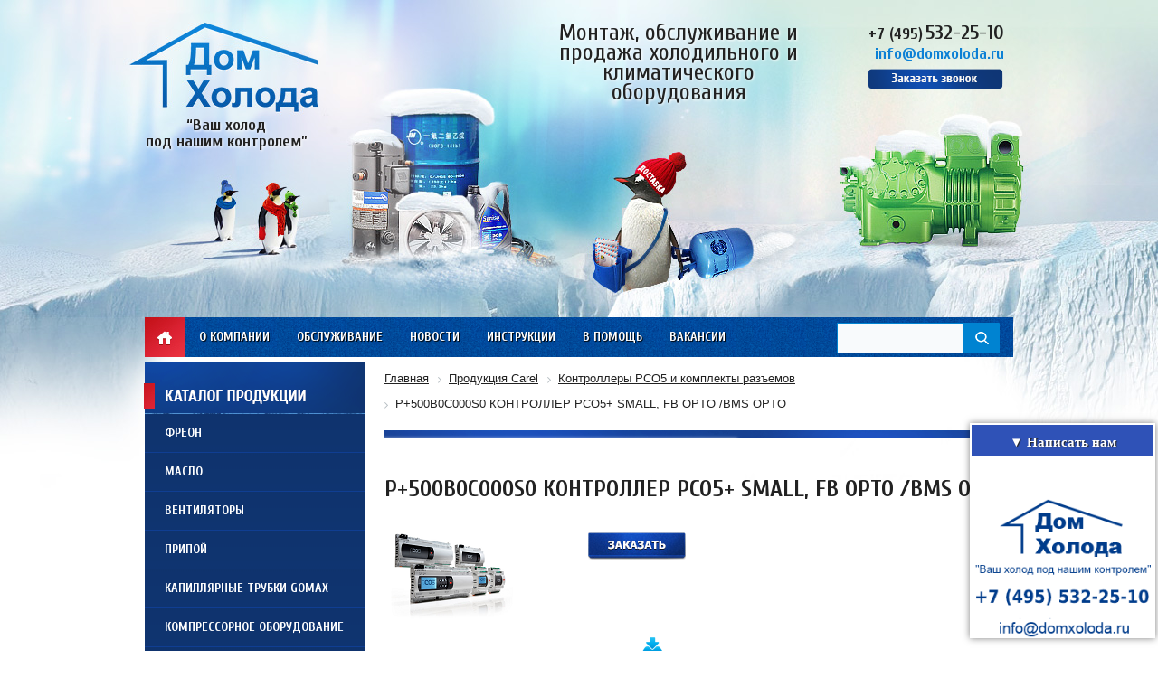

--- FILE ---
content_type: text/html; charset=UTF-8
request_url: https://domxoloda.ru/product-carel/item/p-500b0c000s0-kontroller-pco5-small-fb-opto-bms-opto/
body_size: 14947
content:
<!DOCTYPE html>
<html lang="ru">
<head>
	<title>P+500B0C000S0 КОНТРОЛЛЕР PCO5+ SMALL, FB OPTO /BMS OPTO цена, купить в Москве

</title>
	<link rel="shortcut icon" type="image/x-icon" href="/bitrix/templates/dx_tpl2/favicon.ico" />
<meta name="viewport" content="width=device-width, initial-scale=1">
	<script src="/bitrix/templates/dx_tpl2/js/jquery-1.9.0.min.js"></script>
	<script src="/bitrix/templates/dx_tpl2/js/mask.js"></script>
	<meta http-equiv="Content-Type" content="text/html; charset=UTF-8" />
<meta name="robots" content="follow, index" />
<meta name="keywords" content="P+500B0C000S0 КОНТРОЛЛЕР PCO5+ SMALL, FB OPTO /BMS OPTO, контроллеры pco5 и комплекты разъемов
" />
<meta name="description" content="Купить p+500b0c000s0 контроллер pco5+ small, fb opto /bms opto  контроллеры pco5 и комплекты разъемов - лучшие цены. Большой выбор от «ДомХолода» в Москве.
" />
<link href="/bitrix/templates/dx_tpl2/components/bitrix/catalog/template/bitrix/catalog.element/.default/style.css?15804759782981" type="text/css"  rel="stylesheet" />
<link href="/bitrix/templates/dx_tpl2/css/jquery.fancybox.css?15804759784180" type="text/css"  data-template-style="true"  rel="stylesheet" />
<link href="/css/mwstyle.css?15804761293216" type="text/css"  data-template-style="true"  rel="stylesheet" />
<link href="/remont-chillerov/css/jquery.bxslider.css?15804761973817" type="text/css"  data-template-style="true"  rel="stylesheet" />
<link href="/css/style.css?15804761293752" type="text/css"  data-template-style="true"  rel="stylesheet" />
<link href="/bitrix/templates/dx_tpl2/allstyle.css?167172336424696" type="text/css"  data-template-style="true"  rel="stylesheet" />
<link href="/bitrix/components/arturgolubev/search.title/templates/.default/style.min.css?169877365212020" type="text/css"  data-template-style="true"  rel="stylesheet" />
<link href="/bitrix/templates/dx_tpl2/components/bitrix/menu/left/style.css?15804759782854" type="text/css"  data-template-style="true"  rel="stylesheet" />
<link href="/bitrix/templates/dx_tpl2/components/bitrix/breadcrumb/.default/style.min.css?1712305182467" type="text/css"  data-template-style="true"  rel="stylesheet" />
<link href="/bitrix/templates/dx_tpl2/css/responsive.css?15804759787697" type="text/css"  data-template-style="true"  rel="stylesheet" />
<link href="/bitrix/templates/dx_tpl2/styles.css?1653482809369" type="text/css"  data-template-style="true"  rel="stylesheet" />
<link href="/bitrix/templates/dx_tpl2/template_styles.css?1690271788931" type="text/css"  data-template-style="true"  rel="stylesheet" />
<script>if(!window.BX)window.BX={};if(!window.BX.message)window.BX.message=function(mess){if(typeof mess==='object'){for(let i in mess) {BX.message[i]=mess[i];} return true;}};</script>
<script>(window.BX||top.BX).message({"JS_CORE_LOADING":"Загрузка...","JS_CORE_NO_DATA":"- Нет данных -","JS_CORE_WINDOW_CLOSE":"Закрыть","JS_CORE_WINDOW_EXPAND":"Развернуть","JS_CORE_WINDOW_NARROW":"Свернуть в окно","JS_CORE_WINDOW_SAVE":"Сохранить","JS_CORE_WINDOW_CANCEL":"Отменить","JS_CORE_WINDOW_CONTINUE":"Продолжить","JS_CORE_H":"ч","JS_CORE_M":"м","JS_CORE_S":"с","JSADM_AI_HIDE_EXTRA":"Скрыть лишние","JSADM_AI_ALL_NOTIF":"Показать все","JSADM_AUTH_REQ":"Требуется авторизация!","JS_CORE_WINDOW_AUTH":"Войти","JS_CORE_IMAGE_FULL":"Полный размер"});</script>

<script src="/bitrix/js/main/core/core.min.js?1730445507225181"></script>

<script>BX.Runtime.registerExtension({"name":"main.core","namespace":"BX","loaded":true});</script>
<script>BX.setJSList(["\/bitrix\/js\/main\/core\/core_ajax.js","\/bitrix\/js\/main\/core\/core_promise.js","\/bitrix\/js\/main\/polyfill\/promise\/js\/promise.js","\/bitrix\/js\/main\/loadext\/loadext.js","\/bitrix\/js\/main\/loadext\/extension.js","\/bitrix\/js\/main\/polyfill\/promise\/js\/promise.js","\/bitrix\/js\/main\/polyfill\/find\/js\/find.js","\/bitrix\/js\/main\/polyfill\/includes\/js\/includes.js","\/bitrix\/js\/main\/polyfill\/matches\/js\/matches.js","\/bitrix\/js\/ui\/polyfill\/closest\/js\/closest.js","\/bitrix\/js\/main\/polyfill\/fill\/main.polyfill.fill.js","\/bitrix\/js\/main\/polyfill\/find\/js\/find.js","\/bitrix\/js\/main\/polyfill\/matches\/js\/matches.js","\/bitrix\/js\/main\/polyfill\/core\/dist\/polyfill.bundle.js","\/bitrix\/js\/main\/core\/core.js","\/bitrix\/js\/main\/polyfill\/intersectionobserver\/js\/intersectionobserver.js","\/bitrix\/js\/main\/lazyload\/dist\/lazyload.bundle.js","\/bitrix\/js\/main\/polyfill\/core\/dist\/polyfill.bundle.js","\/bitrix\/js\/main\/parambag\/dist\/parambag.bundle.js"]);
</script>
<script>BX.Runtime.registerExtension({"name":"ui.dexie","namespace":"BX.Dexie3","loaded":true});</script>
<script>BX.Runtime.registerExtension({"name":"ls","namespace":"window","loaded":true});</script>
<script>BX.Runtime.registerExtension({"name":"fx","namespace":"window","loaded":true});</script>
<script>BX.Runtime.registerExtension({"name":"fc","namespace":"window","loaded":true});</script>
<script>BX.Runtime.registerExtension({"name":"pull.protobuf","namespace":"BX","loaded":true});</script>
<script>BX.Runtime.registerExtension({"name":"rest.client","namespace":"window","loaded":true});</script>
<script>(window.BX||top.BX).message({"pull_server_enabled":"N","pull_config_timestamp":0,"pull_guest_mode":"N","pull_guest_user_id":0});(window.BX||top.BX).message({"PULL_OLD_REVISION":"Для продолжения корректной работы с сайтом необходимо перезагрузить страницу."});</script>
<script>BX.Runtime.registerExtension({"name":"pull.client","namespace":"BX","loaded":true});</script>
<script>BX.Runtime.registerExtension({"name":"pull","namespace":"window","loaded":true});</script>
<script>(window.BX||top.BX).message({"LANGUAGE_ID":"ru","FORMAT_DATE":"DD.MM.YYYY","FORMAT_DATETIME":"DD.MM.YYYY HH:MI:SS","COOKIE_PREFIX":"BITRIX_SM","SERVER_TZ_OFFSET":"0","UTF_MODE":"Y","SITE_ID":"s1","SITE_DIR":"\/","USER_ID":"","SERVER_TIME":1768796037,"USER_TZ_OFFSET":0,"USER_TZ_AUTO":"Y","bitrix_sessid":"8c97d97a7edaeb81732b5ba865e13928"});</script>


<script src="/bitrix/js/ui/dexie/dist/dexie3.bundle.min.js?169874284088274"></script>
<script src="/bitrix/js/main/core/core_ls.min.js?15804759807365"></script>
<script src="/bitrix/js/main/core/core_fx.min.js?15804759809768"></script>
<script src="/bitrix/js/main/core/core_frame_cache.min.js?170966922911210"></script>
<script src="/bitrix/js/pull/protobuf/protobuf.min.js?166983435676433"></script>
<script src="/bitrix/js/pull/protobuf/model.min.js?166983435614190"></script>
<script src="/bitrix/js/rest/client/rest.client.min.js?16698359549240"></script>
<script src="/bitrix/js/pull/client/pull.client.min.js?173044536749664"></script>
<!-- dev2fun module opengraph -->
<meta property="og:title" content="P+500B0C000S0 КОНТРОЛЛЕР PCO5+ SMALL, FB OPTO /BMS OPTO цена, купить в Москве

"/>
<meta property="og:description" content="Купить p+500b0c000s0 контроллер pco5+ small, fb opto /bms optoконтроллеры pco5 и комплекты разъемов - лучшие цены. Большой выбор от &laquo;ДомХолода&raquo; в Москве."/>
<meta property="og:url" content="https://domxoloda.ru/product-carel/item/p-500b0c000s0-kontroller-pco5-small-fb-opto-bms-opto/"/>
<meta property="og:type" content="website"/>
<meta property="og:site_name" content="Интернет-магазин &quot;Дом Холода&quot;"/>
<meta property="og:image" content="https://domxoloda.ru/upload/iblock/7ed/7ed2c40e1222070379cf17e33f6838f5.png"/>
<meta property="og:image:type" content="image/png"/>
<meta property="og:image:width" content="150"/>
<meta property="og:image:height" content="105"/>
<!-- /dev2fun module opengraph -->



<script src="/tabs-script.js?1580476190302"></script>
<script src="/bitrix/templates/dx_tpl2/js/jcarousellite_1.0.1.min.js?15804759782383"></script>
<script src="/bitrix/templates/dx_tpl2/js/jquery.fancybox.js?158047597847760"></script>
<script src="/remont-chillerov/js/jquery.bxslider.min.js?166876108019364"></script>
<script src="/bitrix/templates/dx_tpl2/js/main.js?16697153013149"></script>
<script src="/js/slides.min.jquery.js?15804761296968"></script>
<script src="/js/custom.js?15943003222554"></script>
<script src="/bitrix/components/arturgolubev/search.title/script.min.js?16987736526313"></script>
<script src="/bitrix/components/arturgolubev/search.title/templates/.default/script.min.js?169877365210732"></script>
<script src="/bitrix/templates/dx_tpl2/components/bitrix/menu/left/script.js?1580475978507"></script>
<script>var _ba = _ba || []; _ba.push(["aid", "0fc3e8b98dba131ef98df1c04f73f105"]); _ba.push(["host", "domxoloda.ru"]); (function() {var ba = document.createElement("script"); ba.type = "text/javascript"; ba.async = true;ba.src = (document.location.protocol == "https:" ? "https://" : "http://") + "bitrix.info/ba.js";var s = document.getElementsByTagName("script")[0];s.parentNode.insertBefore(ba, s);})();</script>


	


<meta name="yandex-verification" content="ba179f1fe3bf5223" />
<meta name="google-site-verification" content="QdUXK1syFUM0fwt214uOhDfHFp83gURGdbWGYQRCHY8" />

</head>
<body class="desktop">

	<div id="panel">
			</div>
	<div id="line-1">
			<div id="header">
				<div class="inner" >
					<div class="logo">
						<a href="/"></a>
						<div class="slogan-small">“Ваш холод <br />под нашим контролем”</div>
					</div>
					<div class="slogan">
						Монтаж, обслуживание и продажа холодильного и климатического оборудования
					</div>
					<div class="delivery">
						<a href="/about/delivery/"></a>
					</div>
					<div class="contacts">
						<div class="phones">
							<a class="linkphone" href="tel:+74955322510"><span>+7 (495)</span> <span class="big">532-25-10</span></a><br>
							
							<span class="mail"><a href="mailto:info@domxoloda.ru">info@domxoloda.ru</a></span>
						</div>
						<noindex><a class="fancybox fancybox.iframe order-call" rel="nofollow" href="/kontakty/order.php?page=order-form" onclick="yaCounter22412170.reachGoal('callback'); return true;"></a></noindex>
					</div>
					<a class="right_img" href="/compressor-equipment/"></a>
				</div>
			</div>
			<div id="top" class="width-980 relative auto">
<div class="menu-mob"><a href="#" class="toggle-mnu"><span></span></a><div class="pt22">Меню</div></div>
				<a class="icon-main" href="/">Главная</a>
				
<ul class="menu">

			<li><a href="/about/">О компании</a></li>
		
			<li><a href="/services/">Обслуживание</a></li>
		
			<li><a href="/news/">Новости</a></li>
		
			<li><a href="/instructions/">Инструкции</a></li>
		
			<li><a href="/to-help/">В помощь</a></li>
		
			<li><a href="/jobs/">Вакансии</a></li>
		
			<li><a href="/kontakty/">Контакты</a></li>
		
	</ul>
 

				<div id="search-form">
					<div class="ya-site-form ya-site-form_inited_no">
<div id="smart-title-search" class="bx-searchtitle theme-blue">
	<form action="/search/index.php">
		<div class="bx-input-group">
			<input id="smart-title-search-input" placeholder="" type="text" name="q" value="" autocomplete="off" class="bx-form-control"/>
			<span class="bx-input-group-btn">
				<span class="bx-searchtitle-preloader view" id="smart-title-search_preloader_item"></span>
				<button class="" type="submit" name="s"></button>
			</span>
		</div>
	</form>
	
	<!--'start_frame_cache_GLdrzS'-->			<!--'end_frame_cache_GLdrzS'--></div>



<script>
	BX.ready(function(){
		new JCTitleSearchAG({
			// 'AJAX_PAGE' : '/your-path/fast_search.php',
			'AJAX_PAGE' : '/product-carel/item/p-500b0c000s0-kontroller-pco5-small-fb-opto-bms-opto/',
			'CONTAINER_ID': 'smart-title-search',
			'INPUT_ID': 'smart-title-search-input',
			'PRELODER_ID': 'smart-title-search_preloader_item',
			'MIN_QUERY_LEN': 2
		});
		
			});
</script></div>
										</div>
				<div class="clear"></div>
			</div>
			<div id="central" class="width-980 relative auto">
				<div id="left-column" class="left">
					<div id="catalog-menu">
						<div class="header v45"><div class="dmobv3"><span class="toggle-mnu2"><span></span></span><span class="titlem2">Каталог продукции</span></div></div>
						<div class="content">

<ul id="vertical-multilevel-menu">


	
	
		
							<li><a href="/freon/" class="root-item">Фреон</a></li>
			
		
	
	

	
	
		
							<li><a href="/oils/" class="root-item">Масло</a></li>
			
		
	
	

	
	
		
							<li><a href="/ventilyatory/" class="root-item">Вентиляторы</a></li>
			
		
	
	

	
	
		
							<li><a href="/pripoy/" class="root-item">Припой</a></li>
			
		
	
	

	
	
		
							<li><a href="/capillary-tube-gomax/" class="root-item">Капиллярные трубки Gomax</a></li>
			
		
	
	

	
	
		
							<li><a href="/compressor-equipment/" class="root-item">Компрессорное оборудование</a></li>
			
		
	
	

	
	
		
							<li><a href="/product-carel/" class="">Продукция Carel</a></li>
			
		
	
	

	
	
		
							<li><a href="/holodilnaja-avtomatika/" class="root-item">Холодильная автоматика</a></li>
			
		
	
	

	
	
		
							<li><a href="/zamena-i-ustanovka-kompressorov/" class="root-item">Замена и установка<br>компрессоров</a></li>
			
		
	
	

	
	
		
							<li><a href="/remont-chillerov/" class="root-item">Ремонт и обслуживание<br>чиллеров</a></li>
			
		
	
	

	
	
		
							<li><a href="/pvh-zavesy/" class="root-item">ПВХ завесы</a></li>
			
		
	
	

	
	
		
							<li><a href="/avtoservice/" class="root-item">Все для автокондиционеров</a></li>
			
		
	
	

	
	
		
							<li><a href="/air-coolers/" class="root-item">Воздухоохладители</a></li>
			
		
	
	

	
	
		
							<li><a href="/preobrazovateli/" class="root-item">Преобразователи частоты</a></li>
			
		
	
	

	
	
		
							<li><a href="/teploobmenniki2/" class="root-item">Теплообменники</a></li>
			
		
	
	

	
	
		
							<li><a href="/electrical-components/" class="root-item">Электрические компоненты</a></li>
			
		
	
	

	
	
		
							<li><a href="/instrument-cps/" class="root-item">Инструмент CPS</a></li>
			
		
	
	

	
	
		
							<li><a href="/instrument-mastercool/" class="root-item">Инструмент Mastercool</a></li>
			
		
	
	

	
	
		
							<li><a href="/produktsiya-becool/" class="root-item">Продукция Becool</a></li>
			
		
	
	

	
	
		
							<li><a href="/kondensatory/" class="root-item">Конденсаторы</a></li>
			
		
	
	

	
	
		
							<li><a href="/zapchasti/" class="root-item">Запасные части и комплектующие</a></li>
			
		
	
	

	
	
		
							<li><a href="/kontrollery/" class="root-item">Контроллеры</a></li>
			
		
	
	

	
	
		
							<li><a href="/sosudy/" class="root-item">Ресиверы, Маслоотделители и Отделители жидкости</a></li>
			
		
	
	

	
	
		
							<li><a href="/avtomatika/" class="root-item">Промышленная автоматика</a></li>
			
		
	
	

	
	
		
							<li><a href="/oborudovanie-tica/" class="root-item">Оборудование TICA</a></li>
			
		
	
	

	
	
		
							<li><a href="/instrument-wipcool/" class="root-item">Инструмент WIPCOOL</a></li>
			
		
	
	

	
	
		
							<li><a href="/instrument-value/" class="root-item">Инструмент VALUE</a></li>
			
		
	
	

	
	
		
							<li><a href="/electric-motors/" class="root-item">Электродвигатели</a></li>
			
		
	
	


</ul>
 
						</div>
					</div>
					<div id="news">
						<div class="header">
							<div class="left">Новости</div>
							<div class="right"><a href="/news/">Перейти в архив</a></div>
							<div class="clear"></div>
						</div>
						<div class="content">
<div class="item first"><div class="date">23.07.2025</div><div class="name"><a href="/news/energosberegayushchie_nasadki_dlya_vozdukhookhladiteley_tekhnologiya_budushchego/">Энергосберегающие насадки для воздухоохладителей - технология будущего</a></div><div class="text">В условиях, где энергоэффективность и экологическая устойчивость приобретают первостепенное значение, энергосберегающие насадки для воздухоохладителей становятся важной инновацией в сфере климатической техники. Эти устройства не только способствуют значительному снижению энергопотребления, но и повышают эффективность охлаждения, что делает их незаменимыми в жилых и промышленных помещениях.<br />
</div></div><div class="item first"><div class="date">23.07.2025</div><div class="name"><a href="/news/zapasnye_chasti_k_porshnevym_kompressoram_bitzer_zalog_bespereboynoy_raboty/">Запасные части к поршневым компрессорам Bitzer — залог бесперебойной работы</a></div><div class="text">Поршневые компрессоры Bitzer играют ключевую роль в системах охлаждения, обеспечивая надежное сжатие хладагента. Для поддержания их бесперебойной работы необходимо своевременное техническое обслуживание и использование качественных запчастей.<br />
</div></div>						</div>
					</div>
					<div id="reviews">
						<div class="header">
							<div class="left">Отзывы</div>
							<div class="clear"></div>
						</div>
						<div class="content">
<div class="carousel-one">
	<ul>
		<li><a href="/upload/rev-big-6.jpg"  data-fancybox-group="gallery" class="fancybox"><img src="/upload/rev-6.jpg" width="174" height="240" alt="" /></a></li>
		<li><a href="/upload/rev-big-5.jpg"  data-fancybox-group="gallery" class="fancybox"><img src="/upload/rev-5.jpg" width="174" height="240" alt="" /></a></li>
		<li><a href="/upload/rev-big-4.jpg"  data-fancybox-group="gallery" class="fancybox"><img src="/upload/rev-4.jpg" width="174" height="240" alt="" /></a></li>
		<li><a href="/upload/review-3-big.jpeg"  data-fancybox-group="gallery" class="fancybox"><img src="/upload/review-3.jpg" width="174" height="240" alt="" /></a></li>
		<li><a href="/upload/review-1-big.jpg"  data-fancybox-group="gallery" class="fancybox"><img src="/upload/review-1.jpg" width="175" height="240" alt="" /></a></li>
		<li><a href="/upload/review-2-big.jpg"  data-fancybox-group="gallery" class="fancybox"><img src="/upload/review-2.jpg" width="174" height="240" alt="" /></a></li>
		<li><a href="/upload/review-4-big.jpg"  data-fancybox-group="gallery" class="fancybox"><img src="/upload/review-4.jpg" width="174" height="240" alt="" /></a></li>
		<li><a href="/upload/review-5-big.jpg"  data-fancybox-group="gallery" class="fancybox"><img src="/upload/review-5.jpg" width="174" height="240" alt="" /></a></li>
		<li><a href="/upload/review-7-big.jpg"  data-fancybox-group="gallery" class="fancybox"><img src="/upload/review-7.jpg" width="174" height="240" alt="" /></a></li>
		<li><a href="/upload/doc06905620140826083729-page-001.jpg"  data-fancybox-group="gallery" class="fancybox"><img src="/upload/doc06905620140826083729-page-001.jpg" width="174" height="240" alt="" /></a></li>
	</ul>
</div>
<div class="navigation">
	<button class="prev-one"></button>				
	<button class="next-one"></button>	
</div>						</div>
					</div>
				</div>
				<div id="right-column" class="right">
<div style="margin-bottom: 10px;">
<link href="/bitrix/css/main/font-awesome.css?158047597928777" type="text/css" rel="stylesheet" />
<div class="bx-breadcrumb" itemscope itemtype="http://schema.org/BreadcrumbList">
			<div class="bx-breadcrumb-item" id="bx_breadcrumb_0" itemprop="itemListElement" itemscope itemtype="http://schema.org/ListItem">
				
				<a href="/" title="Главная" itemprop="item">
					<span itemprop="name">Главная</span>
				</a>
				<meta itemprop="position" content="1" />
			</div>
			<div class="bx-breadcrumb-item" id="bx_breadcrumb_1" itemprop="itemListElement" itemscope itemtype="http://schema.org/ListItem">
				<i class="fa fa-angle-right"></i>
				<a href="/product-carel/" title="Продукция Carel" itemprop="item">
					<span itemprop="name">Продукция Carel</span>
				</a>
				<meta itemprop="position" content="2" />
			</div>
			<div class="bx-breadcrumb-item" id="bx_breadcrumb_2" itemprop="itemListElement" itemscope itemtype="http://schema.org/ListItem">
				<i class="fa fa-angle-right"></i>
				<a href="/product-carel/kontrollery-pco5-i-komplekty-razemov/" title="Контроллеры PCO5 и комплекты разъемов" itemprop="item">
					<span itemprop="name">Контроллеры PCO5 и комплекты разъемов</span>
				</a>
				<meta itemprop="position" content="3" />
			</div>
			<div class="bx-breadcrumb-item">
				<i class="fa fa-angle-right"></i>
				<span>P+500B0C000S0 КОНТРОЛЛЕР PCO5+ SMALL, FB OPTO /BMS OPTO</span>
			</div><div style="clear:both"></div></div></div>															<div class="text inner" id="content">
						<h1 ></h1>
										<div class="catalog-element" itemscope itemtype="http://schema.org/Product">
	<div>	<h1 itemprop="name">P+500B0C000S0 КОНТРОЛЛЕР PCO5+ SMALL, FB OPTO /BMS OPTO</h1>
		<div class="image">
									<img border="0" src="/upload/iblock/7ed/7ed2c40e1222070379cf17e33f6838f5.png" width="150" height="105" alt="P+500B0C000S0 КОНТРОЛЛЕР PCO5+ SMALL, FB OPTO /BMS OPTO" title="P+500B0C000S0 КОНТРОЛЛЕР PCO5+ SMALL, FB OPTO /BMS OPTO" id="image_18713" style="display:block;cursor:pointer;cursor: hand;" OnClick="document.getElementById('image_18713').style.display='none';document.getElementById('image_18714').style.display='block'" />
				<img itemprop="image" border="0" src="/upload/iblock/552/552f83d7a5b529b00ecb1e0d9353e151.png" width="150" height="105" alt="P+500B0C000S0 КОНТРОЛЛЕР PCO5+ SMALL, FB OPTO /BMS OPTO" title="P+500B0C000S0 КОНТРОЛЛЕР PCO5+ SMALL, FB OPTO /BMS OPTO" id="image_18714" style="display:none;cursor:pointer; cursor: hand;" OnClick="document.getElementById('image_18714').style.display='none';document.getElementById('image_18713').style.display='block'" />
														</div>
		<div class="name description">
			<div class="order-buy">
				<noindex>
				<div class="buttons order">
					<a href="/order/order.php?page=order-form&link=/product-carel/item/p-500b0c000s0-kontroller-pco5-small-fb-opto-bms-opto/&id=7323" class="order fancybox fancybox.iframe" rel="nofollow"></a>
				</div>
				</noindex>
			</div>
						<div class="clear"></div>
							
								</div>
		<div class="clear"></div>
	</div>
			<a href="/product-carel/docs/+0300009EN.pdf" class="down_link">
<div style="text-align: center;">
 <img src="/link_logo.png">Скачать инструкцию
</div>
 </a>
<p style="text-align: justify;">
	 Контроллер P+500B0C000S0, выпускаемый надежной <a href="https://domxoloda.ru/product-carel/">итальянской компанией Carel</a>, представляет собой модель электронного программируемого типа, предназначенную для систем охлаждения, отопления и кондиционирования воздуха, а также холодильного оборудования.
</p>
<table class="pr-table" cellspacing="0">
<tbody>
</tbody>
<thead>
<tr>
	<td style="border-image: initial;">
		 Характеристика <br>
	</td>
	<td style="border-image: initial;">
		 Описание
	</td>
</tr>
</thead>
<tbody>
<tr>
	<td style="border-image: initial;">
		<div>
			 Производитель
		</div>
	</td>
	<td style="border-image: initial;">
		 Carel
	</td>
</tr>
<tr>
	<td style="border-image: initial;">
		<div>
			 Страна <br>
		</div>
	</td>
	<td style="border-image: initial;">
		 Италия
	</td>
</tr>
<tr>
	<td style="border-image: initial;">
		<div>
			 Артикул
		</div>
	</td>
	<td style="border-image: initial;">
		<p>
			 P+500B0C000S0<br>
		</p>
	</td>
</tr>
<tr>
	<td style="border-image: initial;">
		 Класс защиты
	</td>
	<td style="border-image: initial;">
		<div>
			<ul>
				<li>IP20;</li>
				<li>лицевая панель – IP40</li>
			</ul>
		</div>
	</td>
</tr>
<tr>
	<td style="border-image: initial;">
		<div>
			 Установка
		</div>
	</td>
	<td style="border-image: initial;">
		<p>
			 DIN-рейка
		</p>
	</td>
</tr>
<tr>
	<td style="border-image: initial;">
		<div>
			 Контакты
		</div>
	</td>
	<td style="border-image: initial;">
		<p>
			 съемные контакты
		</p>
	</td>
</tr>
<tr>
	<td style="border-image: initial;">
		<div>
			 Серия
		</div>
	</td>
	<td style="border-image: initial;">
		<p>
 <span class="val">pCO5</span>
		</p>
	</td>
</tr>
<tr>
	<td style="border-image: initial;">
		<div>
			 Описание
		</div>
	</td>
	<td style="border-image: initial;">
		 КОНТРОЛЛЕР PCO5+ SMALL, FB OPTO /BMS OPTO<br>
	</td>
</tr>
</tbody>
</table>
<p style="text-align: justify;">
	 Большой диапазон настроек позволяет управлять различными системами, соответствуя любым требованиям. Для данной модели характерна возможность конфигурации входов и выходов, поддержание терминалов семейства pGD1 и обмен данных с различными устройствами через последовательные порты pLAN, 2BMS, 2 FieldBus. Устройство комплектовано быстрым 32-битным микропроцессором, благодаря чему все задачи выполняются предельно быстро, оперативно реагируют на различные события. Класс защиты модели IP20, лицевой панели – IP40. Оборудование отвечает всем общепринятым евростандартам. Купить фирменный контроллер P+500B0C000S0 по привлекательной цене можно на сайте нашего специализированного магазина.
</p><br />
						<br /><a href="/product-carel/kontrollery-pco5-i-komplekty-razemov/">Назад в раздел</a>
	</div>
 <span class="name_blok">С этим товаром покупают</span>  
<div class="main_bcarusel"> 
  <div class="carusel block1"> 
    <ul>  
      <li class="item_el"> 		<a href="/oils/item/emkarate-rl-170h-20l/" >  			<img src="/upload/resize_cache/iblock/b1c/180_150_1/b1c467326de6c0ef0bc4753e711ac938.png"  /> 			<span class="name">Emkarate RL 170H (20л)</span>  	 	</a> </li>
     	 
      <li class="item_el"> 		<a href="/oils/item/maslo-bitzer-bse-85-k-205-l-/" >  			<img src="/upload/resize_cache/iblock/3a4/180_150_1/3a4e46c65517315e01a51cc5b5d36f48.jpg"  /> 			<span class="name">Масло BITZER BSE 85 K (205 л.)</span>  	 	</a> </li>
     	 
      <li class="item_el"> 		<a href="/oils/item/maslo-bitzer-b5-2-10-l-/" >  			<img src="/upload/resize_cache/iblock/77d/180_150_1/77d1a8e136cd887f162d1a67b57e2002.jpg"  /> 			<span class="name">Масло BITZER B5.2 (10 л.)</span>  	 	</a> </li>
     	 
      <li class="item_el"> 		<a href="/oils/item/fuchs-reniso-kc-68-205l/" >  			<img src="/upload/iblock/e90/e9011142faebf65240c4f8583721fe9c.jpg"  /> 			<span class="name">FUCHS RENISO KC 68 (205л)</span>  	 	</a> </li>
     	 
      <li class="item_el"> 		<a href="/oils/item/fuchs-reniso-sp-100/" >  			<img src="/upload/iblock/866/86696ff1540046114170e8e1bbb183b4.jpg"  /> 			<span class="name">Fuchs Reniso SP 100 (20 л.)</span>  	 	</a> </li>
     	 
      <li class="item_el"> 		<a href="/oils/item/emkarate-rl-220h-200l/" >  			<img src="/upload/resize_cache/iblock/66d/180_150_1/66d5d7b72e32b1e8475c2bd9db1ad43e.png"  /> 			<span class="name">Emkarate RL 220H (200л)</span>  	 	</a> </li>
     	</ul>
   </div>
 
  <div class="navigation"> 	
  <button class="prev-two prev-one1"></button>
  <button class="next-two next-one1"></button>
  </div>
 	 
	<script>$(document).ready(function(){
$(".carusel.block1").jCarouselLite({
visible: 1,btnNext: ".next-one1", auto: 5000,
		btnPrev: ".prev-one1"
	});});
</script>
 </div>
  
<div class="main_bcarusel"> 
  <div class="carusel block2"> 
    <ul> 
      <li class="item_el"> 		<a href="/freon/mcool-22/" >  			<img src="/upload/resize_cache/iblock/466/180_150_1/466d4829b77841b3d7ab72176f258e8f.jpg"  /> 			<span class="name">Фреон Mcool 22 (11,3 кг)</span>  	 	</a> </li>
      
      <li class="item_el"> 		<a href="/freon/freon-r141b/" >  			<img src="/upload/resize_cache/iblock/4cf/180_150_1/4cf7f27b763caed09b16b195c04ecfb6.png"  /> 			<span class="name">Фреон (Хладон) R141B, бочка</span>  	 	</a> </li>
      
      <li class="item_el"> 		<a href="/freon/freon-r22/" >  			<img src="/upload/resize_cache/iblock/aec/180_150_1/aec97625d465e2350f269960cd86534e.jpg"  /> 			<span class="name">Фреон R22</span>  	 <span class="price">14 500 руб. </span> 	 	</a> </li>
      
      <li class="item_el"> 		<a href="/freon/freon-r600a-old/" >  			<img src="/upload/resize_cache/iblock/d55/180_150_1/d553807aec0bdb29c0d35b2b7f299d80.jpg"  /> 			<span class="name">Фреон (Хладон) 600А, баллон 6,5 кг</span>  	 <span class="price">3 000 руб. </span> 	 	</a> </li>
      </ul>
   </div>
 
  <div class="navigation"> 	
  <button class="prev-two prev-one2"></button>
  <button class="next-two next-one2"></button>
  </div>
 	 
<script>$(document).ready(function(){
$(".carusel.block2").jCarouselLite({
visible: 1,btnNext: ".next-one2", auto: 5000,
		btnPrev: ".prev-one2" 
	});});
</script>
 </div>
  
<div class="main_bcarusel"> 
  <div class="carusel block3"> 
    <ul>  
      <li class="item_el"> 		<a href="/compressor-equipment/item/bitzer-2cc-3-2-y/" >  			<img src="/upload/iblock/2ce/2ce65367fc3e380b612d3d53ee7b9f69.png"  /> 			<span class="name">BITZER 2CC-3.2Y</span>  	 	</a> </li>
     	 
      <li class="item_el"> 		<a href="/compressor-equipment/item/bitzer-4tcs-8-2-y/" >  			<img src="/upload/iblock/d8b/d8b4d1c51010adaafbfbd29792c81a03.jpg"  /> 			<span class="name">BITZER 4TCS-8.2Y</span>  	 	</a> </li>
     	 
      <li class="item_el"> 		<a href="/compressor-equipment/item/bitzer-4vcs-6-2-y/" >  			<img src="/upload/iblock/7c2/7c273d05c03d653fa3963004292e2104.jpg"  /> 			<span class="name">BITZER 4VCS-6.2Y</span>  	 	</a> </li>
     	 
      <li class="item_el"> 		<a href="/compressor-equipment/item/bitzer-4dc-7-2-y/" >  			<img src="/upload/iblock/04b/04be9225011e0d747d660064847aeb2a.jpg"  /> 			<span class="name">BITZER 4DC-7.2Y</span>  	 	</a> </li>
     	 
      <li class="item_el"> 		<a href="/compressor-equipment/item/bitzer-4vcs-10-2-y/" >  			<img src="/upload/iblock/b93/b93a7c4ff2fdebdbda99c5f54ca086e5.jpg"  /> 			<span class="name">BITZER 4VCS-10.2Y</span>  	 	</a> </li>
     	 
      <li class="item_el"> 		<a href="/compressor-equipment/item/bitzer-4pcs-15-2-y/" >  			<img src="/upload/iblock/ca7/ca78147604325fbad33be116b2c20f89.jpg"  /> 			<span class="name">BITZER 4PCS-15.2Y</span>  	 	</a> </li>
     	</ul>
   </div>
 
  <div class="navigation"> 	
  <button class="prev-two prev-one3"></button>
  <button class="next-two next-one3"></button>
  </div>
 	 
	<script>$(document).ready(function(){
$(".carusel.block3").jCarouselLite({
visible: 1,btnNext: ".next-one3", auto: 5000,
		btnPrev: ".prev-one3"
	});});
</script>
 </div>
   
<div class="info-block clear"> 		 
  <p>Мы поставляем <span>P+500B0C000S0 КОНТРОЛЛЕР PCO5+ SMALL, FB OPTO /BMS OPTO цена, купить в Москве

</span> по всей России: Адлер, Армавир, Армянск, Ачинск, Абакан, Архангельск, Астрахань, Альметьевск, Артем, Балаково, Барнаул, Барабинск, Батайск, Бахчисарай, Белебей, Белорецк, Белоярский, Бердск, Бийск, Бугульма, Белгород, Благовещенск, Братск, Брянск, Верхняя Пышма ...</p>
 
  <div> <hr noshade="" color="#1E4DB3" style="position: relative; top: 36px; z-index: -1;" > <a href="#" class="hide-button" onclick="diplay_hide('#block_id');return false;" ><i class="fa fa-arrows-v fa-lg"></i>Показать / Скрыть</a> </div>
 
  <div id="block_id" style="display: none;"> 	 
    <p>Волжск, Вологда, Воткинск, Выборг, Великий Новгород, Владивосток, Владимир, Волгоград, Воронеж, Дзержинск, Гатчина, Геленджик, Глазов, Джанкой, Димитровград, Златоуст, Екатеринбург, Зеленодольск, Ивангород, Иваново-Основной, Ишим, Йошкар-Ола, Каменск-Шахтинский, Камышин, Ижевск, Иркутск, Калининград, Касли, Качканар, Колпино, Комсомольск-на-Амуре, Кострома, Кузнецк, Куйбышев, Кунгур, Калуга, Кемерово, Краснодар, Красноярск, Курск, Ливны, Ломоносов, Липецк, Майкоп, Медногорск, Миасс, Магнитогорск, Мурманск, Надым, Нальчик, Нарьян-Мар, Нефтекамск, Новый Уренгой, Ногинск, Нягань, Набережные Челны, Нальчик, Нижний Новгород, Новосибирск, Новороссийск, Омск, Орел, Пангоды, Первоуральск, Петрозаводск, Петропавловск-Камчатский-2, Прокопьевск, Пятигорск, Пенза, Пермь, Петрозаводск, Радужный, Рубцовск, Ростов-на-Дону, Рыбинск, Самара, Санкт-Петербург, Саратов, Салехард, Сочи, Сызрань, Смоленск, Сочи, Ставрополь, Тобольск, Тольятти, Тосно, Туапсе, Таганрог, Тверь, Тула, Тюмень, Ухта, Уфа, Хабаровск, Черкесск, Черноморское, Чернушка, Чусовой, Шадринск, Энгельс, Югорск, Южно-Сахалинск, Юрюзань, Челябинск, Чита, Ялта, Ярославль.</p>
   </div>
 </div>
 
<style>
.bx-yandex-view-layout {
  margin-left: 106px;
}
p.city {
  padding-top: 10px;
  font-weight: bold;
}
.city-tel {
    padding-bottom: 30px;
    border-bottom: 1px dotted #cecdcd;
}
 .hide-button {
    color: #fff !important;
    background: #1E4DB3;
      padding: 10px;
      border-radius: 7px;
    text-decoration: none;
    width: 130px;
    display: block;
    text-align: center;
    margin: 15px auto;
 }
 .hide-button i {
  color: #fff;
    position: relative;
    right: 9px;
 }
 .clearfix {
  clear: both;
 }
</style>
 
<script> 
    function diplay_hide (blockId)

    { 
        if ($(blockId).css('display') == 'none') 
            { 
                $(blockId).animate({height: 'show'}, 500); 
            } 
        else 
            {     
                $(blockId).animate({height: 'hide'}, 500); 
            }} 
</script>
 					</div>
 				 				 

				</div>
				<div class="clear"></div>
			</div>
		</div>
 			 		 		 
<div id="line-2"> 			 
  <div id="footer"> 				 
    <div class="left"> 					 
      <br />
     +7 (495) 532-25-10 
      <br />
     					E-mail: <a href="mailto:info@domxoloda.ru" >info@domxoloda.ru</a> 				</div>
   				 
    <div class="right"> 										Адрес:г. Москва, ул. Деловая 11, корп. 2, стр. 2 
      <br />
 
    <div style="float: left;"> 						 
      <div align="center"> 				 
        <div class="clear"></div>
       </div>
     </div>
   </div>
 				 
  <div id="copyright" class="copyright1"> 					ООО &ldquo;Дом Холода&rdquo; Все права защищены. 				</div>
 			 
  <div class="copyright2">Сайт носит исключительно информационный характер и ни при каких условиях не является публичной офертой, определяемой положениями Статьи 437 ГК РФ Цены могут отличаться в связи изменением курса доллара и евро.</div>
 			</div>
 			 		 		 
<div id="sButton" class="open_modal"> 		 <a class="modalbox" href="#inline" > 		 
    <div class="s_button"> 		 ▼ Написать нам 		 </div>
   		 		 </a> 		</div>
 		 
<div class="overlay"></div>
 
<div class="popup"> 
  <div class="close_modal">x</div>
 <form class="fofm" action=""> 
    <h5>Форма обратной связи</h5>
   <input type="text" required placeholder="Имя*" name="txtname" />
   <input type="email" placeholder="Email*" name="txtemail" required /> 
   <input type="tel" required placeholder="Телефон*" name="txtphone" /> 
   <textarea name="txtmessage" placeholder="Описание" rows="10"></textarea> 
   <label><input type="checkbox" />Я не робот</label> 
   <input type="hidden" name="valTrFal" class="valTrFal" value="valTrFal_disabled" /> 	
   <input type="submit" class="button" value="Отправить" disabled="disabled" name="btnsend" /> 
  
  </form> </div>
 
<div class="popup2"> 
  <div class="close_modal">x</div>
 	 
  <div class="window"> 		 
    <div class="insText"> 			 
      <h5>запрос отправлен</h5>
     			 
      <p><strong>Ваш запрос отправлен.</strong>Наш менеджер свяжется с вами в ближайшее время!</p>
     			 		</div>
   	</div>
 </div>
 	<link href="//maxcdn.bootstrapcdn.com/font-awesome/4.2.0/css/font-awesome.min.css" rel="stylesheet"></link> 	<link href="https://fonts.googleapis.com/css?family=Cuprum:400,400italic,700,700italic&amp;subset=latin,cyrillic" rel="stylesheet" type="text/css"></link> 
<!--LiveInternet counter-->
 
<script type="text/javascript"><!--
new Image().src = "//counter.yadro.ru/hit?r"+
escape(document.referrer)+((typeof(screen)=="undefined")?"":
";s"+screen.width+"*"+screen.height+"*"+(screen.colorDepth?
screen.colorDepth:screen.pixelDepth))+";u"+escape(document.URL)+
";"+Math.random();//--></script>
 
<!--/LiveInternet-->
 
<!-- Yandex.Metrika counter -->
 
<script type="text/javascript">
(function (d, w, c) {
    (w[c] = w[c] || []).push(function() {
        try {
            w.yaCounter22412170 = new Ya.Metrika({id:22412170,
                    webvisor:true,
                    clickmap:true,
                    trackLinks:true,
                    accurateTrackBounce:true,
                    ut:"noindex"});
        } catch(e) { }
    });

    var n = d.getElementsByTagName("script")[0],
        s = d.createElement("script"),
        f = function () { n.parentNode.insertBefore(s, n); };
    s.type = "text/javascript";
    s.async = true;
    s.src = (d.location.protocol == "https:" ? "https:" : "http:") + "//mc.yandex.ru/metrika/watch.js";

    if (w.opera == "[object Opera]") {
        d.addEventListener("DOMContentLoaded", f, false);
    } else { f(); }
})(document, window, "yandex_metrika_callbacks");
</script>
 <noscript> 
  <div><img src="//mc.yandex.ru/watch/22412170?ut=noindex" style="position:absolute; left:-9999px;" alt=""  /></div>
 </noscript> 
<!-- /Yandex.Metrika counter -->
 
<script>
(function(i,s,o,g,r,a,m){i['GoogleAnalyticsObject']=r;i[r]=i[r]||function(){
(i[r].q=i[r].q||[]).push(arguments)},i[r].l=1*new Date();a=s.createElement(o),
m=s.getElementsByTagName(o)[0];a.async=1;a.src=g;m.parentNode.insertBefore(a,m)
})(window,document,'script','//www.google-analytics.com/analytics.js','ga');

ga('create', 'UA-47793186-1', 'domxoloda.ru');
ga('send', 'pageview');

</script>
 
<script>
$(document).ready(function(){

	$(".b-carousel-button-right").click(function(){ // при клике на правую кнопку запускаем следующую функцию:
		$(".h-carousel-items").animate({left: "-222px"}, 200); // производим анимацию: блок с набором картинок уедет влево на 222 пикселя (это ширина одного прокручиваемого элемента) за 200 милисекунд.
		setTimeout(function () { // устанавливаем задержку времени перед выполнением следующих функций. Задержка нужна, т.к. эти ффункции должны запуститься только после завершения анимации.
			$(".h-carousel-items .b-carousel-block").eq(0).clone().appendTo(".h-carousel-items"); // выбираем первый элемент, создаём его копию и помещаем в конец карусели
			$(".h-carousel-items .b-carousel-block").eq(0).remove(); // удаляем первый элемент карусели		
			$(".h-carousel-items").css({"left":"0px"}); // возвращаем исходное смещение набора набора элементов карусели
		}, 300);
	});
	
	$(".b-carousel-button-left").click(function(){ // при клике на левую кнопку выполняем следующую функцию:		
		$(".h-carousel-items .b-carousel-block").eq(-1).clone().prependTo(".h-carousel-items"); // выбираем последний элемент набора, создаём его копию и помещаем в начало набора	
		$(".h-carousel-items").css({"left":"-222px"}); // устанавливаем смещение набора -222px		
		$(".h-carousel-items").animate({left: "0px"}, 200); // за 200 милисекунд набор элементов плавно переместится в исходную нулевую точку
		$(".h-carousel-items .b-carousel-block").eq(-1).remove(); // выбираем последний элемент карусели и удаляем его
	});
	
});
</script>
 
<script>
/**
 * Rift v1.0.0
 * An itsy bitsy image-splitting jQuery plugin
 * 
 * Licensed under the MIT license.
 * Copyright 2013 Kyle Foster
 */
;(function ( $, window, document, undefined ) {

  $.fn.rift = function () {

    return this.each(function () {
      
      // Vurribles
      var element = $(this),
          elemImg = element.find('img'),
          imgSrc  = elemImg.attr('src');
  
      // We be chainin'  
      element
        .prepend('<span class="top-span"></span>')
        .append('<span class="btm-span"></span>')
        .find('span.top-span')
        .css('background', 'url(' + imgSrc + ') no-repeat center top')
        .css('background-size', '100%')
        .parent()
        .find('span.btm-span')
        .css('background', 'url(' + imgSrc + ') no-repeat center bottom')
        .css('background-size', '100%');
    });
  };
})( jQuery, window, document );

$('.rift').rift();
</script>
 
<div id="scroller" class="b-top" style="display: none; bottom: 250px;"><span class="b-top-but">наверх</span></div>
 </body>
</html>